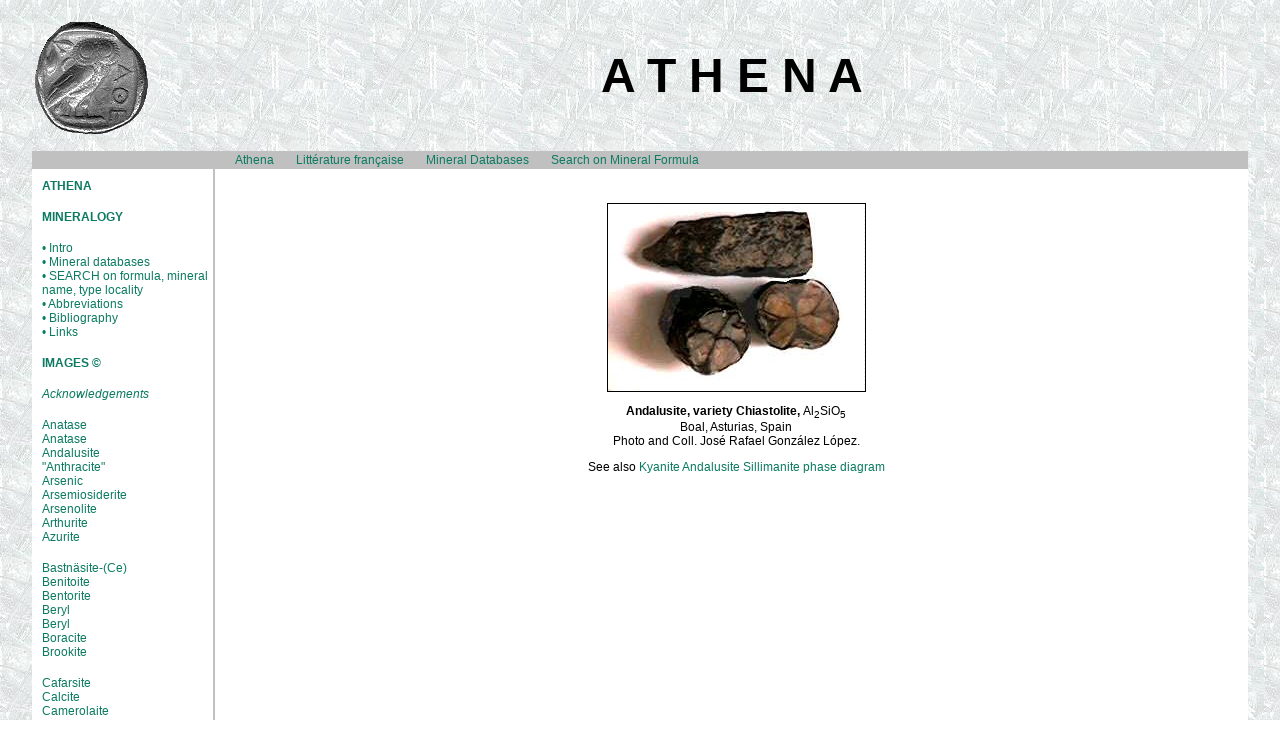

--- FILE ---
content_type: text/html; charset=utf-8
request_url: https://athena.unige.ch/athena/mineral/images/andalusite1_boal.html
body_size: 27774
content:
<!DOCTYPE HTML PUBLIC "-//W3C//DTD HTML 4.01 Transitional//EN" "http://www.w3.org/TR/html4/loose.dtd">
<HTML><!-- InstanceBegin template="/Templates/athena_minpic.dwt" codeOutsideHTMLIsLocked="false" -->
<HEAD>
<META HTTP-EQUIV="X-UA-Compatible" CONTENT="IE=8">
<!-- InstanceBeginEditable name="doctitle" -->
<TITLE>ATHENA - Pierre Perroud. MINERALOGY. Mineral Pictures. ANDALUSITE.</TITLE>
<!-- InstanceEndEditable -->
<META HTTP-EQUIV="Content-Type" CONTENT="text/html; charset=UTF-8">
<META HTTP-EQUIV="Content-Style-Type" CONTENT="text/css">
<META NAME="AUTHOR" CONTENT="Pierre Perroud">
<!-- InstanceBeginEditable name="meta" -->
<META NAME="description" CONTENT="Athena Mineralogy. Search for mineral formula, name and type locality. Mineral pictures. Andalusite.">
<META NAME="keywords" CONTENT="athena, Pierre Perroud, mineralogy, min&eacute;ralogie, mineral, min&eacute;ral, Mineralien, type locality, localit&eacute; type, mineral picture, mineral formula, classification, Strunz, photos de min&eacute;raux, perroudite, geminite, iltisite, camerolaite, zincocopiapite. Andalusite. Andalousite.">
<!-- InstanceEndEditable -->
<LINK REL="stylesheet" TYPE="text/css" MEDIA="screen,projection" HREF="/athena/static/scripts/ath_style.css">
<LINK REL="stylesheet" TYPE="text/css" MEDIA="screen,projection" HREF="/athena/static/scripts/ath_h_mnu.css">
<LINK REL="stylesheet" TYPE="text/css" MEDIA="screen,projection" HREF="/athena/static/scripts/ath_v_mnu.css">
<!-- <SCRIPT LANGUAGE="JavaScript" TYPE="text/javascript" SRC="/athena/static/scripts/crumb.js"></SCRIPT>-->
<!-- Keep the http-equiv meta tag for IE8 -->

<STYLE TYPE="text/css">
<!--
body {
	font: 100% Verdana, Arial, Helvetica, sans-serif;
	margin: 0 0 0 0; /* it's good practice to zero the margin and padding of the body element to account for differing browser defaults */
	padding: 0; /* narges autour du contenu */
	text-align: center; /* this centers the container in IE 5* browsers. The text is then set to the left aligned default in the #container selector */
	color: #000000;
	background-image: url(/athena/images/widman.jpg);
	behavior: url("/athena/static/scripts/csshover3.htc");
	border-top-width: 0px;
	border-right-width: 0px;
	border-bottom-width: 0px;
	border-left-width: 0px;
	border-top-style: none;
	border-right-style: none;
	border-bottom-style: none;
	border-left-style: none;
	border-top-color: #C0C0C0;
	border-right-color: #C0C0C0;
	border-bottom-color: #C0C0C0;
	border-left-color: #C0C0C0;
}
.twoColHybLtHdr #container {
	width: 95%;  /* this will create a container 90% of the browser width - largeur totale de la zone ecrite*/
	background: #FFFFFF;
	margin: 0 auto; /* the auto margins (in conjunction with a width) center the page */
	border-left: 0px none #C0C0C0;
	/* border: 0px none #C0C0C0; */
	text-align: left; /* this overrides the text-align: center on the body element. */
}
.twoColHybLtHdr #header {
	padding: 0 0px;
	background-image: url(/athena/images/widman.jpg);
}
.twoColHybLtHdr #header {
	margin: 0; /* zeroing the margin of the last element in the #header div will avoid margin collapse - an unexplainable space between divs. If the div has a border around it, this is not necessary as that also avoids the margin collapse */
	padding: 0px 0; /* using padding instead of margin will allow you to keep the element away from the edges of the div - px */
}
/* Tips for sidebar1:
1. Since we are working in relative units, it's best not to use padding on the sidebar. It will be added to the overall width for standards compliant browsers creating an unknown actual width. 
2. Since em units are used for the sidebar value, be aware that its width will vary with different default text sizes.
3. Space between the side of the div and the elements within it can be created by placing a left and right margin on those elements as seen in the ".twoColHybLtHdr #sidebar1 p" rule.
*/
.twoColHybLtHdr #sidebar1 {
	float: left;
	width: 11em; /* the background color will be displayed for the length of the content in the column, but no further - largeur colonne de gauche - correspond au 11 em de verticmenu - si plus, la ligne verticalr disparait */
	padding: 0px 0; /* top and bottom padding create visual space within this div  - espace en haut de colonne gauche */
	background-color: #FFFFFF;
	border-top-width: 0px;
	border-right-width: 2px;
	border-bottom-width: 0px;
	border-left-width: 0px;
	border-top-style: none;
	border-right-style: solid;
	border-bottom-style: none;
	border-left-style: none;
	border-top-color: #C0C0C0;
	border-right-color: #C0C0C0;
	border-bottom-color: #C0C0C0;
	border-left-color: #C0C0C0;
}
.twoColHybLtHdr #sidebar1, .twoColHybLtHdr #sidebar1 p {
	margin-left: 0px; /* the left and right margin should be given to every element that will be placed in the side columns - marges dans colonne gauche*/
	margin-right: 5px;
	margin-top: 0px;
	padding-top: 5px; /* padding colonne de gauche */
	padding-left: 5px; /* padding colonne de gauche */
}
/* Tips for mainContent:
1. The space between the mainContent and sidebar1 is created with the left margin on the mainContent div.  No matter how much content the sidebar1 div contains, the column space will remain. You can remove this left margin if you want the #mainContent div's text to fill the #sidebar1 space when the content in #sidebar1 ends.
2. Be aware it is possible to cause float drop (the dropping of the non-floated mainContent area below the sidebar) if an element wider than it can contain is placed within the mainContent div. WIth a hybrid layout (percentage-based overall width with em-based sidebar), it may not be possible to calculate the exact width available. If the user's text size is larger than average, you will have a wider sidebar div and thus, less room in the mainContent div. You should be aware of this limitation - especially if the client is adding content with Contribute.
3. In the Internet Explorer Conditional Comment below, the zoom property is used to give the mainContent "hasLayout." This may help avoid several IE-specific bugs.
*/
.twoColHybLtHdr #mainContent {
	margin: 0 0px 0 12em; /* the right margin can be given in percentages or pixels. It creates the space down the right side of the page. - px marge de droite dans main - em marge de gauche pour eviter de passer sous la colonne de gauche*/
	border-top: 0px none #C0C0C0;
	border-bottom: 0px none #C0C0C0;
	border-right: 0px none #C0C0C0;
	border-left: 0px none #C0C0C0;
}
.twoColHybLtHdr #footer {
	padding: 0 10px;
	background-color: #FFFFFF;
	border-top: 1px solid #C0C0C0;
}
.twoColHybLtHdr #footer p {
	margin: 0; /* zeroing the margins of the first element in the footer will avoid the possibility of margin collapse - a space between divs */
	padding: 10px 0; /* padding on this element will create space, just as the the margin would have, without the margin collapse issue */
}
/* Miscellaneous classes for reuse */
.fltrt { /* this class can be used to float an element right in your page. The floated element must precede the element it should be next to on the page. */
	float: right;
	margin-left: 8px;
}
.fltlft { /* this class can be used to float an element left in your page */
	float: left;
	margin-right: 8px;
}
.clearfloat { /* this class should be placed on a div or break element and should be the final element before the close of a container that should fully contain a float */
	clear: both;
	height: 0;
	font-size: 1px;
	line-height: 0px;
}
-->
</STYLE>
<!--[if IE]>
<style type="text/css"> 
/* place css fixes for all versions of IE in this conditional comment */
.twoColHybLt #sidebar1 { padding-top: 30px; }
.twoColHybLt #mainContent { zoom: 1; padding-top: 15px; }
/* the above proprietary zoom property gives IE the hasLayout it may need to avoid several bugs */
</style>
<![endif]-->
<!--
<SCRIPT LANGUAGE="JavaScript" TYPE="text/javascript" SRC="/athena/static/scripts/crumb.js"></SCRIPT>
-->
<!-- InstanceBeginEditable name="head" -->
<!-- InstanceEndEditable -->
</HEAD>
<BODY CLASS="twoColHybLtHdr">
<DIV ID="container">
  <TABLE CELLSPACING="0" CELLPADDING="0" CLASS="centered-table" WIDTH="100%" SUMMARY="heading athena">
    <TR CLASS="bkgimg-widman">
      <TD CLASS="bkgimg-widman" WIDTH="183"><SPAN CLASS="bkgimg-widman"><IMG SRC="/athena/images/ath_owl4.gif" WIDTH="119" HEIGHT="121" ALT="Athena. Owl."></SPAN></TD>
      <TD CLASS="bkgimg-widman"><P CLASS="tdmid48"><SPAN CLASS="bkgimg-widman">A T H E N A</SPAN></P></TD>
    </TR>
  </TABLE>
  <!-- BEGIN MENU 01 HORIZONTAL -->
  <DIV CLASS="h_mnu_01">
    <UL>
      <LI><A HREF="/athena/" TARGET="_top">&nbsp;&nbsp;&nbsp;&nbsp;&nbsp;&nbsp;&nbsp;&nbsp;&nbsp;&nbsp;&nbsp;&nbsp;&nbsp;&nbsp;</A></LI>
      <LI><A HREF="/athena/" TARGET="_top">&nbsp;&nbsp;&nbsp;&nbsp;&nbsp;&nbsp;&nbsp;&nbsp;&nbsp;&nbsp;&nbsp;&nbsp;&nbsp;&nbsp;</A></LI>
      <LI><A HREF="/athena/" TARGET="_top">&nbsp;&nbsp;&nbsp;&nbsp;&nbsp;&nbsp;&nbsp;&nbsp;&nbsp;&nbsp;&nbsp;&nbsp;&nbsp;&nbsp;</A></LI>
      <LI><A HREF="/athena/" TARGET="_top">Athena</A></LI>
      <LI><A HREF="/athena/admin/athena-textes.html" TARGET="_top">Litt&eacute;rature fran&ccedil;aise</A></LI>
      <LI><A HREF="/athena/mineral/mineral.html" TARGET="_top">Mineral Databases</A></LI>
      <LI><A HREF="/athena/mineral/search.html" TARGET="_top">Search on Mineral Formula</A></LI>
    </UL>
  </DIV>
  <!-- END MENU 01 HORIZONTAL -->
  <DIV ID="sidebar1">
    <P CLASS="fsize12"><A HREF="/athena/" TARGET="_top"><STRONG>ATHENA</STRONG></A> </P>
    <P CLASS="fsize12"><A HREF="/athena/mineral/mineral.html" TARGET="_top"><STRONG>MINERALOGY</STRONG></A></P>
    <P CLASS="fsize12"><A HREF="/athena/mineral/min_how.html" TARGET="_top">&#8226; Intro</A> <BR>
      <A HREF="/athena/mineral/mineral.html" TARGET="_top">&#8226; Mineral databases</A> <BR>
      <A HREF="/athena/mineral/search.html" TARGET="_top">&#8226; SEARCH on formula,  mineral name, type locality</A> <BR>
      <A HREF="/athena/mineral/abbrev.html" TARGET="_top">&#8226; Abbreviations</A> <BR>
      <A HREF="/athena/mineral/minbibl.html" TARGET="_top">&#8226; Bibliography</A> <BR>
      <A HREF="/athena/mineral/minlinks.html" TARGET="_top">&#8226; Links</A> </P>
    <P CLASS="fsize12"> <A HREF="/athena/mineral/images/minpic.html" target="_top"><STRONG>IMAGES &copy;</STRONG></A></P>
    <P CLASS="fsize12"> <A href="/athena/mineral/images/minpic.html" target="_top"><EM>Acknowledgements</EM></A></P>
    <P CLASS="fsize12"> <A HREF="/athena/mineral/images/anatase1_griesserental.html" target="_top">Anatase</A> <BR>
      <A HREF="/athena/mineral/images/anatase2_binntal.html" target="_top">Anatase</A> <BR>
      <A HREF="/athena/mineral/images/andalusite1_boal.html" target="_top">Andalusite</A><br>
      <a href="/athena/mineral/images/anthracite1_donetsk.html" target="_top">&quot;Anthracite&quot;</a><BR>
      <A HREF="/athena/mineral/images/arsenic1_lengenbach.html" target="_top">Arsenic</A> <br>
      <a href="/athena/mineral/images/arseniosiderite1_romaneche.html" target="_top">Arsemiosiderite</a><BR>
      <A HREF="/athena/mineral/images/arsenolite1_laricamarie.html" target="_top">Arsenolite</A> <BR>
      <A HREF="/athena/mineral/images/arthurite1_capgaronne.html" target="_top">Arthurite</A> <BR>
      <A HREF="/athena/mineral/images/azurite1_capgaronne.html" target="_top">Azurite</A></P>
    <P CLASS="fsize12"><A HREF="/athena/mineral/images/bastnaesitece1_trimouns.html" target="_top">Bastn&auml;site-(Ce)</A> <BR>
      <A HREF="/athena/mineral/images/benitoite1_sanbenito.html" target="_top">Benitoite</A> <br>
      <a href="/athena/mineral/images/bentorite1_hatrurim.html" target="_top">Bentorite</a><br>
      <A HREF="/athena/mineral/images/beryl1_gilgit.html" target="_top">Beryl</A> <BR>
      <A HREF="/athena/mineral/images/beryl2_wahwah.html" target="_top">Beryl</A> <BR>
      <A HREF="/athena/mineral/images/boracite1_bernburg.html" target="_top">Boracite</A> <BR>
      <A HREF="/athena/mineral/images/brookite1_tetenoire.html" target="_top">Brookite</A></P>
    <P CLASS="fsize12"><A HREF="/athena/mineral/images/cafarsite1_cherbadung.html" target="_top">Cafarsite</A> <BR>
      <A HREF="/athena/mineral/images/calcite1_rueun.html" target="_top">Calcite</A> <BR>
      <A HREF="/athena/mineral/images/camerolaite1_capgaronne.html" target="_top">Camerolaite</A> <BR>
      <A HREF="/athena/mineral/images/capgaronnite1_capgaronne.html" target="_top">Capgaronnite</A> <BR>
      <A HREF="/athena/mineral/images/canavesite1_brosso.html" target="_top">Canavesite</A> <BR>
      <A HREF="/athena/mineral/images/carbonatecyanotrichite1_alzon.html" target="_top">Carbonate-Cyanotrichite</A> <BR>
      <A HREF="/athena/mineral/images/carrollite1_kamoto.html" target="_top">Carrollite</A> <BR>
      <A HREF="/athena/mineral/images/cavansite1_poonah.html" target="_top">Cavansite</A> <BR>
      <A HREF="/athena/mineral/images/ceruleite1_capgaronne.html" target="_top">Ceruleite</A> <BR>
      <A HREF="/athena/mineral/images/cervandonitece1_wannigletscher.html" target="_top">Cervandonite-(Ce)</A> <BR>
      <A HREF="/athena/mineral/images/cetineite1_cetine.html" target="_top">Cetineite</A> <br>
      <a href="/athena/mineral/images/charoite1_murunsky.html" target="_top">Charoite </a><BR>
      <A HREF="/athena/mineral/images/chayesite1_pauliberg.html" target="_top">Chayesite</A> <BR>
      <A HREF="/athena/mineral/images/chernovitey1_wannigletscher.html" target="_top">Chernovite-(Y)</A> <BR>
      <A href="/athena/mineral/images/chloritoid1_karacasu.html" target="_top">Chloritoid</A><BR>
      <A href="/athena/mineral/images/chromite4_burdur.html" target="_top">Chromite</A><BR>
      <A HREF="/athena/mineral/images/cinnabar1_kweichow.html" target="_top">Cinnabar</A> <BR>
      <A HREF="/athena/mineral/images/clinochlore1_manganoan_falotta.html" target="_top">Clinochlore</A> <BR>
      <A HREF="/athena/mineral/images/coquimbite1_valettes.html" target="_top">Coquimbite</A> <BR>
      <A HREF="/athena/mineral/images/cornetite1_etoile.html" target="_top">Cornetite</A> <BR>
      <A HREF="/athena/mineral/images/cornubite1_capgaronne.html" target="_top">Cornubite</A> <BR>
      <A HREF="/athena/mineral/images/cornwallite1_capgaronne.html" target="_top">Cornwallite</A> <BR>
      <A HREF="/athena/mineral/images/crocoite1_kapi.html" target="_top">Crocoite</A><br>
    <a href="/athena/mineral/images/cubanite1_krasnoiarski_krai.html" target="_top">Cubanite</a> </P>
    <P CLASS="fsize12"><A HREF="/athena/mineral/images/defernite1_kombat.html" target="_top">Defernite</A> <BR>
      <A HREF="/athena/mineral/images/deloryite1_capgaronne.html" target="_top">Deloryite</A> <BR>
      <a href="/athena/mineral/images/diaspore6_menderes.html" target="_top">Diaspore</a><br>
      <A HREF="/athena/mineral/images/diaspore1_menderes.html" target="_top">Diaspore</A> <BR>
      <a href="/athena/mineral/images/dioptase3_namibia.html" target="_top">Dioptase</a><br>
      <A HREF="/athena/mineral/images/dioptase1_namibia.html" target="_top">Dioptase</A> <BR>
      <A HREF="/athena/mineral/images/dundasite1_capgaronne.html" target="_top">Dundasite</A></P>
    <P CLASS="fsize12"><A HREF="/athena/mineral/images/eakerite1_foote.html" target="_top">Eakerite</A> <BR>
      <A HREF="/athena/mineral/images/epidote1_cavrein.html" target="_top">Epidote</A> <BR>
      <A HREF="/athena/mineral/images/erdite1_coyote.html" target="_top">Erdite</A></P>
    <P CLASS="fsize12"><A HREF="/athena/mineral/images/ferrarisite1_duranus.html" target="_top">Ferrarisite</A> <BR>
      <A href="/athena/mineral/images/ferrisurite1_shirleyannclaim.html" target="_top">Ferrisurite</A><BR>
      <A href="/athena/mineral/images/ferrolaueite1_mycreek.html" target="_top">Ferrolaueite</A><BR>
      <A HREF="/athena/mineral/images/fianelite1_fianel.html" target="_top">Fianelite</A><br>
    <a href="/athena/mineral/images/fringelite1_liesberg.html" target="_top">&quot;Fringelite&quot;</a> </P>
    <P CLASS="fsize12"><A HREF="/athena/mineral/images/gasparitece1_wannigletscher.html" target="_top">Gasparite-(Ce)</A> <BR>
      <A HREF="/athena/mineral/images/geminite1_capgaronne.html" target="_top">Geminite</A> <BR>
      <A HREF="/athena/mineral/images/gilmarite1_roua.html" target="_top">Gilmarite</A> <BR>
      <A href="/athena/mineral/images/glaucophane1_sonoma.html">Glaucophane</A><BR>
      <A href="/athena/mineral/images/glaucophane2_groix.html">Glaucophane</A><BR>
      <A HREF="/athena/mineral/images/gold1_lukmanier.html" target="_top">Gold</A> <BR>
      <A href="/athena/mineral/images/grechishchevite1_kadyrel.html" target="_top">Grechishchevite</A><BR>
      <A HREF="/athena/mineral/images/guarinoite1_capgaronne.html" target="_top">Guarinoite</A> <BR>
      <A HREF="/athena/mineral/images/guerinite1_duranus.html" target="_top">Guerinite</A> <BR>
      <A HREF="/athena/mineral/images/gysinitend1_shinkolobwe.html" target="_top">Gysinite-(Nd)</A></P>
    <P CLASS="fsize12"><A HREF="/athena/mineral/images/harmotome1_andreasberg.html" target="_top">Harmotome</A> <BR>
      <a href="hashemite1_amman.html" target="_top">Hashemite</a><br>
      <A HREF="/athena/mineral/images/hausmannite1_langban.html" target="_top">Hausmannite</A><br>
    <a href="/athena/mineral/images/hutchinsonite5_quiruvilca.html" target="_top">Hutchinsonite</a> </P>
    <P CLASS="fsize12"><A HREF="/athena/mineral/images/ianthinite1_rabejac.html" target="_top">Ianthinite</A> <BR>
      <A HREF="/athena/mineral/images/ice1_sangabriel.html" target="_top">Ice</A> <BR>
      <A HREF="/athena/mineral/images/iltisite1_capgaronne.html" target="_top">Iltisite</A> <BR>
      <A HREF="/athena/mineral/images/imiterite1_imiter.html" target="_top">Imiterite</A></P>
    <P CLASS="fsize12"><A HREF="/athena/mineral/images/jedwabite1_nijnitagil.html" target="_top">Jedwabite</A> <BR>
      <A HREF="/athena/mineral/images/jensenite1_centennial.html" target="_top">Jensenite</A><BR>
      <a href="/athena/mineral/images/jet1_millau.html" target="_top">Jet (Jais)</a><br>
      <A href="/athena/mineral/images/johannsenite2_campigliamaritima.html" target="_top">Johannsenite</A></P>
    <P CLASS="fsize12"><a href="/athena/mineral/images/khamrabaevite1_tchatkal.html" target="_top">Khamrabaevite</a><br>
      <a href="/athena/mineral/images/kleinite1_mcdermitt.html" target="_top">Kleinite</a><br>
      <A HREF="/athena/mineral/images/klochite1_kloch.html" target="_top">Kl&ouml;chite</A><BR>
      <a href="/athena/mineral/images/kolbeckite2_bad_gleichenberg.html" target="_top">Kolbeckite</a><br>
      <A HREF="/athena/mineral/images/ktenasite1_cobaltoan_nickeloan_capgaronne.html" target="_top">Ktenasite</A> <BR>
    <A HREF="/athena/mineral/images/kyanite1_forno.html" target="_top">Kyanite</A></P>
    <P CLASS="fsize12"><a href="/athena/mineral/images/lamprophyllite3_kola.html" target="_top">Lamprophyllite</a><br>
      <a href="/athena/mineral/images/lazulite5_cross_cut.html" target="_top">Lazulite</a><br>
      <A HREF="/athena/mineral/images/lazurite3_badakhshan.html" target="_top">Lazurite</A> <BR>
    <A HREF="/athena/mineral/images/luberoite1_lubero.html" target="_top">Luberoite</A></P>
    <P CLASS="fsize12"><a href="/athena/mineral/images/messelite1_messel.html" target="_top">Messelite</a><br>
      <A HREF="/athena/mineral/images/milarite1_zinggenstock.html" target="_top">      Milarite</A> <BR>
      <A HREF="/athena/mineral/images/monazitece1_gerental.html" target="_top">Monazite-(Ce)</A> <br>
      <a href="/athena/mineral/images/motukoreaite1_motukorea.html" target="_top">Motukoreaite</a><br>
    <A HREF="/athena/mineral/images/mullite1_bellerberg.html" target="_top">Mullite</A></P>
    <P CLASS="fsize12"><A HREF="/athena/mineral/images/nabiasite1_nabias.html" target="_top">Nabiasite</A> <BR>
      <A HREF="/athena/mineral/images/nahcolite1_bex.html" target="_top">Nahcolite</A> <BR>
      <A HREF="/athena/mineral/images/neptunite1_sanbenito.html" target="_top">Neptunite</A><br>
    <a href="/athena/mineral/images/tantalcarbide1_niobocarbide_nijnitagil.html" target="_top">Niobocarbide </a></P>
    <P CLASS="fsize12"><A HREF="/athena/mineral/images/orthoserpierite1_tynagh.html" target="_top">Orthoserpierite</A><br>
    <a href="/athena/mineral/images/osumilite5_arci.html" target="_top">Osumilite</a> </P>
    <P CLASS="fsize12"><A HREF="/athena/mineral/images/papagoite1_pima.html" target="_top">Papagoite</A> <BR>
      <A HREF="/athena/mineral/images/paraniitey1_fianel.html" target="_top">Paraniite-(Y)</A> <BR>
      <A HREF="/athena/mineral/images/parnauite1_roua.html" target="_top">Parnauite</A> <BR>
      <A HREF="/athena/mineral/images/peretaite1_pereta.html" target="_top">Peretaite</A> <BR>
      <A HREF="/athena/mineral/images/perovskite1_graulei.html" target="_top">Perovskite</A> <BR>
      <A HREF="/athena/mineral/images/perroudite1_capgaronne.html" target="_top">Perroudite</A> <BR>
      <a href="/athena/mineral/images/phosphosiderite2_pleystein.html" target="_top">Phosphosiderite</a><br>
      <A HREF="/athena/mineral/images/picropharmacolite1_duranus.html" target="_top">Picropharmacolite</A> <BR>
      <A HREF="/athena/mineral/images/plancheite1_mashamba.html" target="_top">Plancheite</A><br>
    <a href="/athena/mineral/images/platinum1_ural.html" target="_top">Platinum</a> </P>
    <P CLASS="fsize12"><A href="/athena/mineral/images/quartz7_bedretto.html" target="_top">Quartz (&quot;Tessiner&quot;)</A><BR>
      <A href="/athena/mineral/images/quartz57_wasenhorn.html" target="_top">Quartz (&quot;Twin&quot;)</A><BR>
      <A href="/athena/mineral/images/quartz49_uri.html">Quartz (&quot;Twin&quot;)</A><BR>
      <A HREF="/athena/mineral/images/quartz1_calanda.html" target="_top">Quartz (&quot;Blue&quot;)</A> <BR>
      <A HREF="/athena/mineral/images/quartz2_orpierre.html" target="_top">Quartz (&quot;Diamond&quot;)</A><BR>
      <A href="/athena/mineral/images/quartz92_agate_brasil.html" target="_top">Quartz (&quot;Agate&quot;)</A></P>
    <P CLASS="fsize12"><A href="/athena/mineral/images/rectorite4_latable.html" target="_top">Rectorite</A><BR>
      <A HREF="/athena/mineral/images/roedderite1_bellerberg.html" target="_top">Roedderite</A> <BR>
      <A HREF="/athena/mineral/images/roedderite2_emmelberg.html" target="_top">Roedderite</A> <BR>
      <A HREF="/athena/mineral/images/rutile1_emmelberg.html" target="_top">Rutile</A> <BR>
      <A HREF="/athena/mineral/images/rutile2_furka.html" target="_top">Rutile</A></P>
    <P CLASS="fsize12"><A HREF="/athena/mineral/images/sainfeldite1_duranus.html" target="_top">Sainfeldite</A> <BR>
      <A href="/athena/mineral/images/saneroite4_molinello.html" target="_top">Saneroite</A><BR>
      <A HREF="/athena/mineral/images/scotlandite1_argentolle.html" target="_top">Scotlandite</A> <BR>
      <A HREF="/athena/mineral/images/schalenblende1_olkusz.html" target="_top">Sphalerite</A> <BR>
      <A HREF="/athena/mineral/images/strengite1_folgosinho.html" target="_top">Strengite</A> <BR>
      <A HREF="/athena/mineral/images/strengite1_folgosinho.html" target="_top">Strengite</A> <BR>
      <A HREF="/athena/mineral/images/stibiotantalite1_himalaya.html" target="_top">Stibiotantalite</A> <BR>
      <A HREF="/athena/mineral/images/sudovikovite1_ruwe.html" target="_top">Sudovikovite</A></P>
    <P CLASS="fsize12"><a href="/athena/mineral/images/talnakhite1_norilsk.html" target="_top">Talnakhite</a><br>
      <a href="/athena/mineral/images/tantalcarbide1_niobocarbide_nijnitagil.html" target="_top">      Tantalcarbide</a><br>
      <A HREF="/athena/mineral/images/tegengrenite1_jakobsberg.html" target="_top">      Tegengrenite</A> <BR>
      <A HREF="/athena/mineral/images/titanite1_russein.html" target="_top">Titanite</A> <BR>
      <A HREF="/athena/mineral/images/topaz1_minasgerais.html" target="_top">Topaz</A> <BR>
      <a href="/athena/mineral/images/torbernite1_entraygues.html" target="_top">Torbernite</a><br>
      <A HREF="/athena/mineral/images/trattnerite1_stradnerkogel.html" target="_top">Trattnerite</A><BR>
      <a href="/athena/mineral/images/tsaregorodtsevite1_yaruta.html" target="_top">Tsaregorodtsevite</a><br>
    <A HREF="/athena/mineral/images/tunisite1_condorcet.html" target="_top">Tunisite</A></P>
    <P CLASS="fsize12"><a href="/athena/mineral/images/ulexite_boron.html">Ulexite</a><br>
    <A HREF="/athena/mineral/images/umohoite1_rabejac.html" target="_top">Umohoite</A></P>
    <P CLASS="fsize12"><a href="/athena/mineral/images/vorontsovite1_vorontsovskoe.html" target="_top">Vorontsovite</a></P>
    <P CLASS="fsize12"><A HREF="/athena/mineral/images/whewellite1_condorcet.html" target="_top">Whewellite</A> <BR>
      <A HREF="/athena/mineral/images/wittichenite1_langban.html" target="_top">Wittichenite</A> <BR>
    <A HREF="/athena/mineral/images/wurtzite1_carrara.html" target="_top">Wurtzite</A></P>
    <P CLASS="fsize12"><A HREF="/athena/mineral/images/xenotimey1_trimouns.html" target="_top">Xenotime-(Y)</A></P>
    <P CLASS="fsize12"><A HREF="/athena/mineral/images/yvonite1_salsigne.html" target="_top">Yvonite</A></P>
    <P CLASS="fsize12"><A HREF="/athena/mineral/images/zeunerite1_rabejac.html" target="_top">Zeunerite</A> <BR>
      <A HREF="/athena/mineral/images/zincocopiapite1_valettes.html" target="_top">Zincocopiapite</A> <BR>
      <A HREF="/athena/mineral/images/zircon1_centovalli.html" target="_top">Zircon</A></P>
    <P CLASS="fsize12"><A HREF="http://www.unige.ch/sciences/terre/research/Groups/mineral_resources/opaques/opaques_menu.php" TARGET="_top">OPAQUE MINERALS</A> </P>
    <!-- InstanceBeginEditable name="left" --><!-- InstanceEndEditable --></DIV>
  <DIV ID="mainContent">
    <DIV CLASS="fsize10greenindent"> 
      <SCRIPT LANGUAGE="JavaScript" type="text/javascript">
<!--
breadcrumbs();
 -->
</SCRIPT> 
    </DIV>
    <!-- InstanceBeginEditable name="main" -->
<P>&nbsp;</P>
<P class="fsize12c"><IMG src="/athena/mineral/images/andalusite1_boal.jpg" alt="Andalusite, Boal" width="257" height="187" border="1"></P>
<P class="fsize12c"><STRONG>Andalusite, variety Chiastolite, </STRONG> Al<SPAN class="sub">2</SPAN>SiO<SPAN class="sub">5</SPAN><BR>
Boal, Asturias, Spain<BR>
Photo and Coll. Jos&eacute; Rafael Gonz&aacute;lez L&oacute;pez.</P>
<P class="fsize12c">See also <a href="kyanite_andalusite_sillimanite.html" target="_top">Kyanite Andalusite Sillimanite phase diagram</a></P>
    <!-- InstanceEndEditable --> 
    <!-- end #mainContent --> 
  </DIV>
  <!-- This clearing element should immediately follow the #mainContent div in order to force the #container div to contain all child floats --> 
  <BR CLASS="clearfloat">
  <DIV ID="footer">
    <P CLASS="right"> <IMG SRC="/athena/images/mlevy300x2.gif" ALT="mlevy" WIDTH="300" HEIGHT="2"><BR>
      <SPAN CLASS="fsize10green"> <EM>Copyright &copy; ATHENA - Pierre Perroud. All Rights Reserved</EM><BR>
      Created <!-- InstanceBeginEditable name="cr" -->1999<!-- InstanceEndEditable -->, 
      <SCRIPT LANGUAGE="JavaScript" type="text/javascript">
<!-- Hide JavaScript...
var LastUpdated = document.lastModified;
document.writeln ("This page was last updated mdy " + LastUpdated);
// End Hiding -->
</script> 
      <BR>
      Send comments on page to <A HREF="/athena/admin/mail_pp_unige.html" TARGET="_top"><IMG SRC="/athena/images/mail_pp_unige_119x12_green.gif" WIDTH="119" HEIGHT="12" ALT="mail pp" BORDER="0" ALIGN="top"></A> </SPAN></P>
  </DIV>
  <!-- end #footer --> 
  <!-- end #container --> 
</DIV>
</BODY>
<!-- InstanceEnd --></HTML>


--- FILE ---
content_type: text/css; charset=utf-8
request_url: https://athena.unige.ch/athena/static/scripts/ath_style.css
body_size: 5500
content:
/* CSS Document */

@viewport {
  width: device-width;
}

a:link {
	color : #0D7B62;
	text-decoration : none;
}
a:visited {
	color : #0D7B62;
	text-decoration : none;
}
a:active {
	color : #FF0000;
	text-decoration : none;
}

.bkgimg {
	background-attachment: scroll;
	background-image: url(/athena/images/marbr_bl.jpg);
}
.bkgimg-widman {
	background-attachment: scroll;
	background-image: url(/athena/images/widman.jpg);
}
.borderthin {
	border: thin solid #CCC;
}
.centered {
	text-align : center;
}
.centered-table {
	margin-left : auto;
	margin-right : auto;
	text-align : left;
}

.centered-table-thinb {
	margin-left : auto;
	margin-right : auto;
	text-align : left;
	border: 1px solid #C0C0C0;
	border-collapse: collapse;
}
.pwidth500size12j {
	max-width: 500px;
	font-family : Arial, Helvetica, sans-serif;
	font-size : 12px;
	margin-left: auto;
	margin-right: auto;
	text-align: justify;
}
.fsize10 {
	font-family : Arial, Helvetica, sans-serif;
	font-size : 10px;
}
.fsize10c {
	font-family : Arial, Helvetica, sans-serif;
	font-size : 10px;
	text-align : center;
}
.fsize10bc {
	font-family : Arial, Helvetica, sans-serif;
	font-size : 10px;
	text-align : center;
	font-weight : bold;
}
.fsize10green {
	font-family : Arial, Helvetica, sans-serif;
	font-size : 10px;
	color: #0D7B62;
}
.fsize10greenindent {
	font-family : Arial, Helvetica, sans-serif;
	font-size : 10px;
	color: #0D7B62;
	margin-left: 8px;
}
.fsize12 {
	font-family : Arial, Helvetica, sans-serif;
	font-size : 12px;
}
.fsize12c {
	font-family : Arial, Helvetica, sans-serif;
	font-size : 12px;
	text-align : center;
}
.fsize12black {
	font-family : Arial, Helvetica, sans-serif;
	font-size : 12px;
	color: #000000;
}
.fsize12just {
	font-family : Arial, Helvetica, sans-serif;
	font-size : 12px;
	text-align: justify;
}
.fsize12white {
	color : #FFFFFF;
	font-family : Arial, Helvetica, sans-serif;
	font-size : 12px;
}
.fsize12green {
	font-family : Arial, Helvetica, sans-serif;
	font-size : 12px;
	color: #0D7B62;
}
.fsize12c {
	font-family : Arial, Helvetica, sans-serif;
	font-size : 12px;
	text-align : center;
}
.fsize12r {
	font-family : Arial, Helvetica, sans-serif;
	font-size : 12px;
	text-align : right;
}
.fsize12back {
	font-family : Arial, Helvetica, sans-serif;
	font-size : 12px;
	text-indent: -5px;
}
.fsize14 {
	font-family : Arial, Helvetica, sans-serif;
	font-size : 14px;
}
.fsize14c {
	font-family : Arial, Helvetica, sans-serif;
	font-size : 14px;
	text-align : center;
}
.fsize14just {
	font-family : Arial, Helvetica, sans-serif;
	font-size : 14px;
	text-align: justify;
}
.fsize14bc {
	font-family : Arial, Helvetica, sans-serif;
	font-size : 14px;
	font-weight : bold;
	text-align : center;
}
.fsize14green {
	font-family : Arial, Helvetica, sans-serif;
	font-size : 14px;
	color: #099;
}
.fsize14red {
	color : #FF0000;
	font-family : Arial, Helvetica, sans-serif;
	font-size : 14px;
}
.fsize14white {
	color : #FFFFFF;
	font-family : Arial, Helvetica, sans-serif;
	font-size : 14px;
}
.fsize16 {
	font-family : Arial, Helvetica, sans-serif;
	font-size : 16px;
}
.fsize16c {
	font-family : Arial, Helvetica, sans-serif;
	font-size : 16px;
	text-align : center;
}
.fsize16bcred {
	font-family : Arial, Helvetica, sans-serif;
	font-size : 16px;
	font-weight : bold;
	text-align : center;
	color : #F00;
}
.fsize18 {
	font-family : Arial, Helvetica, sans-serif;
	font-size : 18px;
}
.fsize18bc {
	font-family : Arial, Helvetica, sans-serif;
	font-size : 18px;
	font-weight : bold;
	text-align : center;
}
.fsize18bcwhite {
	font-family : Arial, Helvetica, sans-serif;
	font-size : 18px;
	font-weight : bold;
	text-align : center;
	color : #FFFFFF;
}
.fsize18bcred {
	font-family : Arial, Helvetica, sans-serif;
	font-size : 18px;
	font-weight : bold;
	text-align : center;
	color : #F00;
}
.fsize20 {
	font-family : Arial, Helvetica, sans-serif;
	font-size : 20px;
}
.fsize20bc {
	font-family : Arial, Helvetica, sans-serif;
	font-size : 20px;
	font-weight : bold;
	text-align : center;
}
.fsize20bcgreen {
	font-family : Arial, Helvetica, sans-serif;
	font-size : 20px;
	font-weight : bold;
	text-align : center;
	color: #099;
}
.fsize36bc {
	font-family : Arial, Helvetica, sans-serif;
	font-size : 36px;
	font-weight : bold;
	text-align : center;
}
.left {
	text-align : left;
}
.pwidth800size12j {
	max-width: 800px;
	font-family : Arial, Helvetica, sans-serif;
	font-size : 12px;
	margin-left: auto;
	margin-right: auto;
	text-align: justify;
}
.right {
	text-align : right;
}
.sub {
	font-size : smaller;
	vertical-align : sub;
}
.sup {
	font-size : smaller;
	vertical-align : super;
}
.tdtop10 {
	font-family : Arial, Helvetica, sans-serif;
	font-size : 10px;
	padding-left : 2px;
	vertical-align : top;
}
.tdtop10grey {
	font-family : Arial, Helvetica, sans-serif;
	font-size : 10px;
	color: #7D7D7D;
	padding-left : 2px;
	vertical-align : top;
	text-align : center;
}
.tdtop12 {
	font-family : Arial, Helvetica, sans-serif;
	font-size : 12px;
	padding-left : 5px;
	vertical-align : top;
}
.tdtop12left {
	font-family : Arial, Helvetica, sans-serif;
	font-size : 12px;
	padding-left : 5px;
	vertical-align : top;
	text-align:left;
}
.tdtop12c {
	font-family : Arial, Helvetica, sans-serif;
	font-size : 12px;
	padding-left : 5px;
	vertical-align : top;
	text-align:center;
}

.tdtop12-thinb {
	font-family : Arial, Helvetica, sans-serif;
	font-size : 12px;
	padding-left : 5px;
	vertical-align : top;
	border: 1px solid #C0C0C0;
}
.tdmid48 {
	font-family : Arial, Helvetica, sans-serif;
	font-size : 48px;
	font-weight : bold;
	text-align : center;
	vertical-align : middle;
}



--- FILE ---
content_type: text/css; charset=utf-8
request_url: https://athena.unige.ch/athena/static/scripts/ath_h_mnu.css
body_size: 1031
content:
/* CSS Document */

.h_mnu_01 {
	width: 100%;
	font-family: Arial, Helvetica, sans-serif;
	font-size: 12px;
	font-weight: normal;
	font-style: normal;
	text-decoration: none;
}
.h_mnu_01 ul {
	margin: 0;
	padding: 0;
	float: left;
	width: 100%;
	border-top-width: 0px;
	border-right-width: 0;
	border-bottom-width: 0px;
	border-left-width: 0;
	border-top-style: solid;
	border-right-style: solid;
	border-bottom-style: solid;
	border-left-style: solid;
	border-top-color: #000000;
	border-right-color: #000000;
	border-bottom-color: #000000;
	border-left-color: #000000;
	background-color: #C0C0C0;
	/* background-image: url(/athena/images/marbr_bl.jpg);*/
}
.h_mnu_01 ul li {
	display: inline;
}
.h_mnu_01 ul li a {
	float: left;
	color: #0D7B62;
	padding: 2px 11px;
	text-decoration: none;
	border-right-width: 1px;
	border-right-style: none;
	border-right-color: #000000;
}
.h_mnu_01 ul li a:visited {
	color: #0D7B62;
}
.h_mnu_01 ul li a:hover, .h_mnu_01 ul li .selected {
	color: #FF0000 !important;
	padding-top: 2px;
	padding-bottom: 2px;
	background-color: #C0C0C0;
	/* background-image: url(/athena/images/marbr_bl.jpg);*/
}

--- FILE ---
content_type: text/css; charset=utf-8
request_url: https://athena.unige.ch/athena/static/scripts/ath_v_mnu.css
body_size: 4243
content:
/* CSS Document */

/* pull-down verticmenu css */

.verticmenu{
	width: 11em; /* largeur 1ere colonne */
	padding: 0;
	float: left;
}

.verticmenu ul {
	float: left;
	width: 70%;  /* largeur 1ere colonne pour le texte */
	list-style: none;
	line-height: 1;
	/* color:#0D7B62; */
	color:#0D7B62;
	background-color: #FFFFFF;
	/* background-image: url(/athena/images/marbr_bl.jpg); */
	padding: 0 0 0 0;
	border: none;
	border-width: 0px 0px;
	margin: 0 0 0 0;
}

.verticmenu a, .verticmenu a:visited {
	display: block;
	width: 100%;
	font-family:Arial, Helvetica, sans-serif;
	font-size:12px;
	font-weight:normal;
	font-style:normal;
	/* color:#0D7B62; */
	color:#0D7B62;
	text-decoration: none;
	padding: 0 0 1em 0;
	text-indent:0em;
	margin: 0;
}

.verticmenu li li a{padding:0em;text-indent:0;} /* padding 0 plutot que padding 1 pour 2e colonne plus rapprochee */

.verticmenu ul ul a{
	width:100%;
	height:100%;
}
.verticmenu ul a{
		width: 100%;
}

.verticmenu li  {
	float: left;
	width:100%;
	margin:0;
	padding:0;
}

.verticmenu ul li {
	float:left;
	position:relative;
}

.verticmenu ul li  {width:100%;} /* !!!!! */
	
.verticmenu li ul {
	position: absolute;
	left: -999em;
	height: auto;
	width:15em;	
	/* background: #F9F9F9;  */
	background-color: #FFFFFF;
	/* background-image: url(/athena/images/marbr_bl.jpg); */
	font-weight: normal;
	border-width: 0px;
	margin: 0;
}

.verticmenu li li {
	width: 100% ; 
}
.verticmenu li a{width: 100% ; }

.verticmenu li li a{
	width: 100%;
}

.verticmenu li ul  {
	margin: -1.5em 0 0 0;
}
.verticmenu li ul ul {
	margin: 0 0 0 0;
}
.ul_ch, 
.verticmenu li:hover ul ul,
.verticmenu li li:hover ul ul,
.verticmenu li li li:hover ul ul,
.verticmenu li li li li:hover ul ul,
.verticmenu li li li li li:hover ul ul
{
	left: -999em;
}
.verticmenu li:hover ul,
.verticmenu li li:hover ul,
.verticmenu li li li:hover ul,
.verticmenu li li li li:hover ul,
.verticmenu li li li li li:hover ul
{
	left: 100%; /* !!! */
}
.verticmenu li:hover>ul.ul_ch   
{
	left: 100%; /* !!! */
}

.verticmenu li:hover{
	/* background: #FFFFFF;
	/* background: #C0C0C0; */
	background-color: #FFFFFF;
	/* background-image: url(/athena/images/marbr_bl.jpg); */
}

.verticmenu li:hover a,.verticmenu li:hover a:visited,.verticmenu li:hover a:hover,.verticmenu li a:hover{
	/* color:#0D7B62; */
	color:#FF0000;
}
.verticmenu li:hover li a, .verticmenu li li:hover li a, 
.verticmenu li li li:hover li a, .verticmenu li li li li:hover li a,
.verticmenu li:hover li a:visited, .verticmenu li li:hover li a:visited, 
.verticmenu li li li:hover li a:visited, .verticmenu li li li li:hover li a:visited
{
	/* color:#0D7B62; */
	color:#0D7B62;
}
.verticmenu li li:hover, .verticmenu li li li:hover, 
.verticmenu li li li li:hover , .verticmenu li li li li li:hover , .verticmenu li li li li li li:hover 
{
	background: #FFFFFF;
	/* background-image: url(/athena/images/marbr_bl.jpg); */
	z-index:9999;
}
.verticmenu li li:hover a,.verticmenu li li li:hover a, 
.verticmenu li li li li:hover a, .verticmenu li li li li li:hover a
{
	/* color:#0D7B62; */
	color:#0D7B62;
}

.verticmenu ul ul a, .verticmenu ul ul a:visited,
.verticmenu li li a, .verticmenu li li a:visited
{
	/* color:#0D7B62; */
	color:#0D7B62;
}
.verticmenu ul ul a:hover,
.verticmenu li:hover li:hover a,.verticmenu li:hover li:hover a:visited ,
.verticmenu li:hover li:hover li:hover a,.verticmenu li:hover li:hover li:hover a:visited,
.verticmenu li:hover li:hover li:hover li:hover a,.verticmenu li:hover li:hover li:hover li:hover a:visited ,
.verticmenu li:hover li:hover li:hover li:hover li:hover a,.verticmenu li:hover li:hover li:hover li:hover li:hover a:visited,
.verticmenu li:hover li:hover li:hover li:hover li:hover li:hover a,.verticmenu li:hover li:hover li:hover li:hover li:hover li:hover a:visited{
	/* color:#0D7B62; */
	color:#FF0000;
}
.verticmenu li:hover li:hover li a,.verticmenu li:hover li:hover li a:visited ,
.verticmenu li:hover li:hover li:hover li a,.verticmenu li:hover li:hover li:hover li a:visited,
.verticmenu li:hover li:hover li:hover li:hover li a,.verticmenu li:hover li:hover li:hover li:hover li a:visited,
.verticmenu li:hover li:hover li:hover li:hover li:hover li a,.verticmenu li:hover li:hover li:hover li:hover li:hover li a:visited{
	/* color:#0D7B62; */
	color:#0D7B62;
}

/* end of verticmenu css */